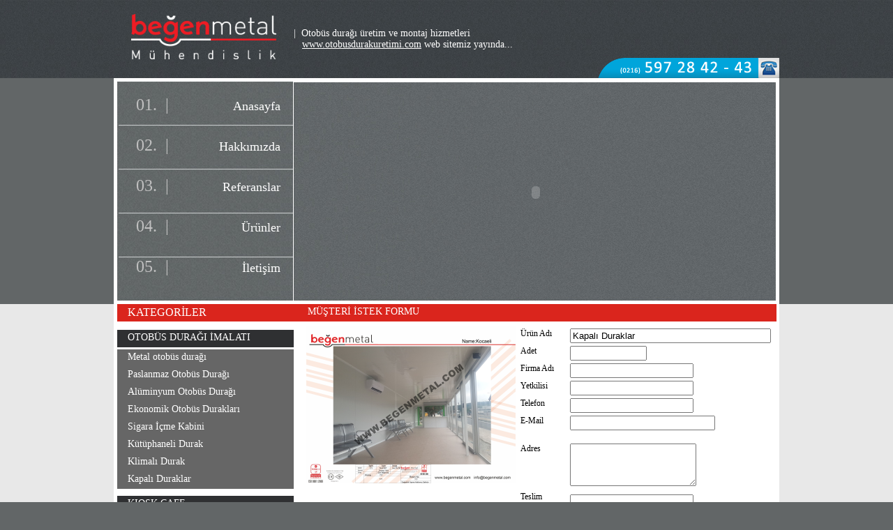

--- FILE ---
content_type: text/html; charset=utf-8
request_url: http://begenmetal.com/Kapali-Duraklar-SP-188.html
body_size: 29519
content:


<!DOCTYPE html PUBLIC "-//W3C//DTD XHTML 1.0 Transitional//EN" "http://www.w3.org/TR/xhtml1/DTD/xhtml1-transitional.dtd">

<html xmlns="http://www.w3.org/1999/xhtml">
<head><link href="Style.css" rel="stylesheet" type="text/css" /><title>
	Beğen Metal - Otobus durak imalatı ve tabela reklam hizmetleri
</title>

    <style type="text/css">
        .style1
        {
            width: 208px;
            height: 65px;
        }
        </style>
<link href="/WebResource.axd?d=8QuXemKwLO1seNPQ2H4Amcglaken5p7aSY8KF9ZAyf_Re0aBFe0cgeD8vwVALwFuMWpYBjC6ydP4-XOU9r2djH2LaXu7_yyZ-ZwwipN78jlyBMck-9An4MtkfqBnbQmayXyLqgi_TKVClG_XGIpzTA2&amp;t=634974886380000000" type="text/css" rel="stylesheet" /></head>
<body>
    <form name="aspnetForm" method="post" action="./Kapali-Duraklar-SP-188.html" onsubmit="javascript:return WebForm_OnSubmit();" id="aspnetForm">
<div>
<input type="hidden" name="__EVENTTARGET" id="__EVENTTARGET" value="" />
<input type="hidden" name="__EVENTARGUMENT" id="__EVENTARGUMENT" value="" />
<input type="hidden" name="__VIEWSTATE" id="__VIEWSTATE" value="/[base64]/6DvRZN3FsXfeuVsvr66WyccWw==" />
</div>

<script type="text/javascript">
//<![CDATA[
var theForm = document.forms['aspnetForm'];
if (!theForm) {
    theForm = document.aspnetForm;
}
function __doPostBack(eventTarget, eventArgument) {
    if (!theForm.onsubmit || (theForm.onsubmit() != false)) {
        theForm.__EVENTTARGET.value = eventTarget;
        theForm.__EVENTARGUMENT.value = eventArgument;
        theForm.submit();
    }
}
//]]>
</script>


<script src="/WebResource.axd?d=ETr_ywuk32oN5hAD6r9Zxp75xkJYHqAbuCKeOwRXtwRzjLdBP9KyEPsjivb_Dbh_qsdtZN1pPAEqpWJv7vrcf4Lms2tjeEcLNkTmIOTncUA1&amp;t=638901649900000000" type="text/javascript"></script>


<script src="/ScriptResource.axd?d=tMK20KYAlF8ztkcF7dzscAb7UPLC6xzZ8YDo0SJgU14-57nIvZ7sVumdaeFI0XFZUFOZHxJP2aQ0NrK5c0lgBaO2fKmDWmB5iHSXhjNtQdZldzWNYqNiJOJqWWkFYZNCYLnTTn-Z_fjA0B02uJoD3W26mPou65kGPP_LZIR1Xkc1&amp;t=7f7f23e2" type="text/javascript"></script>
<script src="/ScriptResource.axd?d=2YxfX7W0URVb_sAKMu8a7VgSE1j9_sZyjiU_RPPWZV6RpQPRcHrgurrngJX62PwBthKaHN4SQ4UcyTWH61nnAQ1UxAyY7AF8bh7JRGnrzNbgeWwfHJueI5aX5WQJPZONucufVqUZt-pir2MAlIqOIw2&amp;t=ffffffffe4ec58b9" type="text/javascript"></script>
<script type="text/javascript">
//<![CDATA[
if (typeof(Sys) === 'undefined') throw new Error('ASP.NET Ajax client-side framework failed to load.');
//]]>
</script>

<script src="/ScriptResource.axd?d=DV_qkkZFexVj4zL9_wt5eHoSqD98tEZHyhwGX2XmWQX33ngkt8dr4ztrKVj-_ppMkWB8nO4MI8WtmrseAqFXQs-ggR06ewUpogQaAjM84138BW7vnwBXSQEODbH8MMDFAWwWkNQaYQKiXjUi1DauZw2&amp;t=ffffffffe4ec58b9" type="text/javascript"></script>
<script src="/ScriptResource.axd?d=68yjfoFKGfmbnQfm8OpQ9_TX3tFfbtrMDL1pGeyelChWvj4Ijq2X5y-HGJDmMa9EBRThmPbePahuiMGuZDbRgLFhDFub4vtmiA3L7NxxjFWm68cfIaaWDFQMOeWByC6Q50or-WzFpSsFJaHkjZWWHQ2&amp;t=ffffffffe4ec58b9" type="text/javascript"></script>
<script src="/ScriptResource.axd?d=xMz61YFdT1ICGlRFlmy1fOg5iA5T9LgNjmI_C8TUMZUTbGH7KyhgCVKwuFc92llfECGu_rDNVsnL7Uaai4IXbf-bvJsLNXBywQp5btDHBRHZGjH7INgFKuTujLbnEH6JqeOVnschwCtZ294vDw0Kiw2&amp;t=ffffffffe4ec58b9" type="text/javascript"></script>
<script src="/ScriptResource.axd?d=-pkgh9bPrGBe3H9sw-7sMqIxn0cgWP8jhr6VhhVs6kPsAuiO8nEIw5ZHiRlerVYEDfvuNwNyfvpLlxM2EdDtKomyETN0vKHCRwOEr6zeJB9Sid39Jj7VJlTvpzWndAahgUvCOFTmIXP_CiO8qhWpbw2&amp;t=ffffffffe4ec58b9" type="text/javascript"></script>
<script src="/ScriptResource.axd?d=D_Qdc6F0tKZDoBfrMtqIf2oHVGat9eyg4xLAfSHVoegEN-ARXzJonLOZpU2FELEC7KsFZTKf7x275pIQLdbOlH2vR2Ux5V7q-cXP9n0mOBRNv1AkW67pCUjCKlnPTfqhcQS8dHH3gzauOu_gseANeg2&amp;t=ffffffffe4ec58b9" type="text/javascript"></script>
<script src="/ScriptResource.axd?d=hsmn88DYuh3VaccHMxht90MMO46uL4zasVly7HatBYT5tqBvRraGDUmhaYWbumhWJZYsTdkjcEbHZ5qdXQkrnlh471jmU136siIFRhAWDE6XE2EEboUYjrfVI8xbS8r1kUD_9ayFAt2kPJjl5QHDcw2&amp;t=ffffffffe4ec58b9" type="text/javascript"></script>
<script src="/ScriptResource.axd?d=0T0ZIAmnEW4H1jKQIZIYYlo1lIrvO-6sl7A-Fu2HvhqKkRh-6zTVOwkLqB74abTLEbWMlP1xoCDCei0zIotIPrxBStqpzUVPAfwLuqIf2AuTHvohwd4I8hSv6QNfhzOi-LACFif-JSjbzFF9SefH0bLUOZMA7wnJlTKIv2ZAX341&amp;t=ffffffffe4ec58b9" type="text/javascript"></script>
<script src="/ScriptResource.axd?d=VWmJDz5Hi6YGHmxV3u5On4UUMPlYwEMjKdZUumYI3fDFg_hrDnjgUVMV80He0rsC2mkns0LPmf_opIb_X-8TyjQ3Wdcua-oyw7WwQgewuzqpKVjF5uy1Tzm5qNEucIAKHNEhRupuwwKPZwDk9u8bnk0iY14pf9p34fmUSjf7J-41&amp;t=ffffffffe4ec58b9" type="text/javascript"></script>
<script src="/ScriptResource.axd?d=g9BtrO0O75rbinfxgw3Om7EBnKoZpp2kBMnLaEBlGuq1STXHrOAGxPCxIGfEUhrWbgf5IViYWs3QgMTMotVjvG2XUyRexrt97UjpP6Io97YcnWOmeBb21ryo1w3NKxpmsL3zMKPvZGvztZVrpwYdWg2&amp;t=ffffffffe4ec58b9" type="text/javascript"></script>
<script src="/ScriptResource.axd?d=u1om4qIS1RdtBMSi3LSvKFRLhQYrBDgwH_yOFF_d42r5v_rVokQL2sAqaYktg-PcuLzNN_8UEqA_5E9oc0n-M8WuufROMHThCl3fu94xKttR0SjibqGHOvqVHMvXOaitI-zQPD_h3QE8g26_cgnpsw2&amp;t=ffffffffe4ec58b9" type="text/javascript"></script>
<script type="text/javascript">
//<![CDATA[
function WebForm_OnSubmit() {
if (typeof(ValidatorOnSubmit) == "function" && ValidatorOnSubmit() == false) return false;
return true;
}
//]]>
</script>

<div>

	<input type="hidden" name="__VIEWSTATEGENERATOR" id="__VIEWSTATEGENERATOR" value="030560AA" />
	<input type="hidden" name="__EVENTVALIDATION" id="__EVENTVALIDATION" value="/wEdAAtAfH1c2bzIZr1nObhx0wxeZY0ynUDy4D7ZkdN4uHCn0Cyrp5J+kVUQtnJ33bYoZcOYOGBikly8hJUmeEmo2A5BbQYS/MWPk9E5VwB6YaTRy/3Ym1DiOezQbAf1VTWecX9X9bSAMA6QP6d4kABNLHQ7cvFWyzNsOKBb2tYQjfkytJcAHkFmHyEH/bWUxGuhJM7xjhWlbY0PJJKJLzJ8mhHdjDu35o5CUn6umW4JNpE1p0w9phZFRbRc3b8BVUdTuv88jh+Y6fa46v4zOoh87mEH" />
</div>
    <div class="HeaderAlan">
    <div class="Header">
    <div class="Logo">
        <a href="/"><img class="style1" src="images2/logo.png" border="0" /></a></div>
    <div class="Slogan" style="font-size: 14px; color: #FFFFFF;">|&nbsp; Otobüs durağı üretim ve montaj hizmetleri<br />
        &nbsp;&nbsp;
        <a href="http://www.otobusdurakuretimi.com" style=" color:White">www.otobusdurakuretimi.com</a> web 
        sitemiz yayında...</div>
    <div class="Telefon">
    <div class="Sosyal">
        &nbsp;&nbsp;
        &nbsp;
        </div>
        <div class="Telefon2"></div>
    </div>
    </div>
    </div>
    <div class="BannerAlan">
    <div class="Banner">
    <div class="MenuAlan">
    <div class="Menu2"><div class="MenuSayi" style="left: 0px; top: 0px">01.&nbsp; |</div>
    <div class="Menu"><a href="/">Anasayfa</a></div></div>
    <div class="Menu2"><div class="MenuSayi">02.&nbsp; |</div>
    <div class="Menu"><a href="Hakkimizda.html">Hakkımızda</a></div></div>
    <div class="Menu2">
    <div class="MenuSayi">03.&nbsp; |</div>
    <div class="Menu"><a href="Referanslar.html">Referanslar</a></div></div>
     <div class="Menu2">
    <div class="MenuSayi">04.&nbsp; |</div>
   <div class="Menu"><a href="Urunler.html">Ürünler</a></div></div>
     <div class="Menu2">
    <div class="MenuSayi">05.&nbsp; |</div>
    <div class="Menu"><a href="Iletisim.html">İletişim</a></div>
    </div>
    </div>
    <div class="Bannerswf">
    <object type="application/x-shockwave-flash" 
            style="border: thin solid #FFFFFF; width:694px; height:315px;" 
            data="banner.swf"><param name="movie" value="banner.swf" /></object>
    </div>
    </div>
    </div>
    <div class="MainAlan">
    <div class="MainAna">
    <div class="SolKategoriler">
    <div class="AnaKategori" 
            style=" font-size:16px; background-color:#da251d; color:White; margin-bottom: 12px;">KATEGORİLER</div>
                            
        <div class="AnaKategori">
            <a id="ctl00_rpAnaKategori_ctl00_hypAnaKategori" href="OTOBuS-DURAgI-iMALATI--10.html" style="font-size:14px;">OTOBÜS DURAĞI İMALATI </a>
            </div>
            
            <div class="AltKategori">
                <a id="ctl00_rpAnaKategori_ctl00_rpAltKategori_ctl00_hypAltKategori" href="Metal-otobus-duragi-ref-11.html" style="font-size:14px;">Metal otobüs durağı</a>
        </div>
            
            <div class="AltKategori">
                <a id="ctl00_rpAnaKategori_ctl00_rpAltKategori_ctl01_hypAltKategori" href="Paslanmaz-Otobus-Duragi-ref-12.html" style="font-size:14px;">Paslanmaz Otobüs Durağı</a>
        </div>
            
            <div class="AltKategori">
                <a id="ctl00_rpAnaKategori_ctl00_rpAltKategori_ctl02_hypAltKategori" href="Aluminyum-Otobus-Duragi--ref-13.html" style="font-size:14px;">Alüminyum Otobüs Durağı </a>
        </div>
            
            <div class="AltKategori">
                <a id="ctl00_rpAnaKategori_ctl00_rpAltKategori_ctl03_hypAltKategori" href="Ekonomik-Otobus-Duraklari-ref-49.html" style="font-size:14px;">Ekonomik Otobüs Durakları</a>
        </div>
            
            <div class="AltKategori">
                <a id="ctl00_rpAnaKategori_ctl00_rpAltKategori_ctl04_hypAltKategori" href="Sigara-icme-Kabini-ref-53.html" style="font-size:14px;">Sigara İçme Kabini</a>
        </div>
            
            <div class="AltKategori">
                <a id="ctl00_rpAnaKategori_ctl00_rpAltKategori_ctl05_hypAltKategori" href="Kutuphaneli-Durak--ref-55.html" style="font-size:14px;">Kütüphaneli Durak </a>
        </div>
            
            <div class="AltKategori">
                <a id="ctl00_rpAnaKategori_ctl00_rpAltKategori_ctl06_hypAltKategori" href="Klimali-Durak-ref-57.html" style="font-size:14px;">Klimalı Durak</a>
        </div>
            
            <div class="AltKategori">
                <a id="ctl00_rpAnaKategori_ctl00_rpAltKategori_ctl07_hypAltKategori" href="Kapali-Duraklar-ref-62.html" style="font-size:14px;">Kapalı Duraklar</a>
        </div>
            
 <div class="AnaKategori2"></div>
        
        <div class="AnaKategori">
            <a id="ctl00_rpAnaKategori_ctl01_hypAnaKategori" href="KIOSK-CAFE-14.html" style="font-size:14px;">KIOSK CAFE</a>
            </div>
            
            <div class="AltKategori">
                <a id="ctl00_rpAnaKategori_ctl01_rpAltKategori_ctl00_hypAltKategori" href="Gazete-Dergi-Kitap-Kiosk-ref-45.html" style="font-size:14px;">Gazete-Dergi-Kitap Kiosk</a>
        </div>
            
            <div class="AltKategori">
                <a id="ctl00_rpAnaKategori_ctl01_rpAltKategori_ctl01_hypAltKategori" href="cicek-Kiosk-ref-46.html" style="font-size:14px;">Çiçek Kiosk</a>
        </div>
            
            <div class="AltKategori">
                <a id="ctl00_rpAnaKategori_ctl01_rpAltKategori_ctl02_hypAltKategori" href="Sundurma-ref-47.html" style="font-size:14px;">Sundurma</a>
        </div>
            
            <div class="AltKategori">
                <a id="ctl00_rpAnaKategori_ctl01_rpAltKategori_ctl03_hypAltKategori" href="Bufe-Cafe-Konteyner-ref-58.html" style="font-size:14px;">Büfe-Cafe-Konteyner</a>
        </div>
            
            <div class="AltKategori">
                <a id="ctl00_rpAnaKategori_ctl01_rpAltKategori_ctl04_hypAltKategori" href="Taksi-Duragi-ref-59.html" style="font-size:14px;">Taksi Durağı</a>
        </div>
            
            <div class="AltKategori">
                <a id="ctl00_rpAnaKategori_ctl01_rpAltKategori_ctl05_hypAltKategori" href="Bay-Bayan-WC-ref-60.html" style="font-size:14px;">Bay-Bayan WC</a>
        </div>
            
 <div class="AnaKategori2"></div>
        
        <div class="AnaKategori">
            <a id="ctl00_rpAnaKategori_ctl02_hypAnaKategori" href="RAKET-PANO--BILBOARD---MEGALIGHT-29.html" style="font-size:14px;">RAKET PANO -BILBOARD - MEGALIGHT</a>
            </div>
            
            <div class="AltKategori">
                <a id="ctl00_rpAnaKategori_ctl02_rpAltKategori_ctl00_hypAltKategori" href="Billboard-ref-38.html" style="font-size:14px;">Billboard</a>
        </div>
            
            <div class="AltKategori">
                <a id="ctl00_rpAnaKategori_ctl02_rpAltKategori_ctl01_hypAltKategori" href="Raket-Pano-ref-39.html" style="font-size:14px;">Raket Pano</a>
        </div>
            
            <div class="AltKategori">
                <a id="ctl00_rpAnaKategori_ctl02_rpAltKategori_ctl02_hypAltKategori" href="MegaLight-ref-40.html" style="font-size:14px;">MegaLight</a>
        </div>
            
 <div class="AnaKategori2"></div>
        
        <div class="AnaKategori">
            <a id="ctl00_rpAnaKategori_ctl03_hypAnaKategori" href="REKLAM-VE-TABELA-uRuNLERi-31.html" style="font-size:14px;">REKLAM VE TABELA ÜRÜNLERİ</a>
            </div>
            
            <div class="AltKategori">
                <a id="ctl00_rpAnaKategori_ctl03_rpAltKategori_ctl00_hypAltKategori" href="Totem---Ayakli-Tabela-ref-41.html" style="font-size:14px;">Totem - Ayaklı Tabela</a>
        </div>
            
            <div class="AltKategori">
                <a id="ctl00_rpAnaKategori_ctl03_rpAltKategori_ctl01_hypAltKategori" href="Kutu-Harf-Tabela-ref-42.html" style="font-size:14px;">Kutu Harf Tabela</a>
        </div>
            
            <div class="AltKategori">
                <a id="ctl00_rpAnaKategori_ctl03_rpAltKategori_ctl02_hypAltKategori" href="Led-Tabelalar---Dijital-Led-Tabela-ref-43.html" style="font-size:14px;">Led Tabelalar - Dijital Led Tabela</a>
        </div>
            
            <div class="AltKategori">
                <a id="ctl00_rpAnaKategori_ctl03_rpAltKategori_ctl03_hypAltKategori" href="Isikli-Cephe-Tabelalari-ref-44.html" style="font-size:14px;">Işıklı Cephe Tabelaları</a>
        </div>
            
            <div class="AltKategori">
                <a id="ctl00_rpAnaKategori_ctl03_rpAltKategori_ctl04_hypAltKategori" href="Paslanmaz-imalati-ref-52.html" style="font-size:14px;">Paslanmaz İmalatı</a>
        </div>
            
 <div class="AnaKategori2"></div>
        
        <div class="AnaKategori">
            <a id="ctl00_rpAnaKategori_ctl04_hypAnaKategori" href="-61.html" style="font-size:14px;"></a>
            </div>
            
 <div class="AnaKategori2"></div>
        
        <div class="AnaKategori">
            <a id="ctl00_rpAnaKategori_ctl05_hypAnaKategori" href="imalattan-goruntuler-64.html" style="font-size:14px;">imalattan görüntüler</a>
            </div>
            
 <div class="AnaKategori2"></div>
        
    </div>
    <div class="MAinBaslik">
        
        MÜŞTERİ İSTEK FORMU

        </div>
    <div class="Main">
        
<table style="color: #FFFFFF; text-align: left">
        <tr>
            <td class="style2">

            </td>
            <td>
    
            </td>
        </tr>
        <tr>
            <td class="style2" valign="top">
                <img id="ctl00_ContentPlaceHolder1_imgUrun" src="Resimler/Buyuk/Kapali-Duraklar-159.jpg" style="border-width:0px;" />
            </td>
            <td>
        <table class="style7">
            <tr>
                <td class="style8" valign="top" style="color: #000000">
                    Ürün Adı</td>
                <td>
                    <input name="ctl00$ContentPlaceHolder1$txtUrunAdi" type="text" value="Kapalı Duraklar" readonly="readonly" id="ctl00_ContentPlaceHolder1_txtUrunAdi" style="width:280px;" />
                    
                </td>
            </tr>
            <tr>
                <td class="style8" valign="top" style="color: #000000">
                    Adet</td>
                <td>
                    <input name="ctl00$ContentPlaceHolder1$txtUrunAdet" type="text" id="ctl00_ContentPlaceHolder1_txtUrunAdet" style="width:102px;" />
                </td>
            </tr>
            <tr>
                <td class="style8" valign="top" style="color: #000000">
                    Firma Adı</td>
                <td>
                    <input name="ctl00$ContentPlaceHolder1$txtFirmaAdi" type="text" id="ctl00_ContentPlaceHolder1_txtFirmaAdi" />
&nbsp;*&nbsp;
                    <span id="ctl00_ContentPlaceHolder1_RequiredFieldValidator1" style="color:#FF3300;visibility:hidden;">Boş geçilemez</span>
                </td>
            </tr>
            <tr>
                <td class="style8" valign="top" style="color: #000000">
                    Yetkilisi</td>
                <td>
                    <input name="ctl00$ContentPlaceHolder1$txtYetkilisi" type="text" id="ctl00_ContentPlaceHolder1_txtYetkilisi" />
&nbsp;*&nbsp;
                    <span id="ctl00_ContentPlaceHolder1_RequiredFieldValidator2" style="color:#FF3300;visibility:hidden;">Boş geçilemez</span>
                </td>
            </tr>
            <tr>
                <td class="style8" valign="top" style="color: #000000">
                    Telefon</td>
                <td>
                    <input name="ctl00$ContentPlaceHolder1$txtTelefon" type="text" id="ctl00_ContentPlaceHolder1_txtTelefon" />
&nbsp;*&nbsp;
                    &nbsp;
                    <span id="ctl00_ContentPlaceHolder1_RequiredFieldValidator4" style="color:#FF3300;visibility:hidden;">Boş geçilemez</span>
                </td>
            </tr>
            <tr>
                <td class="style8" valign="top" style="color: #000000">
                    E-Mail</td>
                <td>
                    <input name="ctl00$ContentPlaceHolder1$txtEmail" type="text" id="ctl00_ContentPlaceHolder1_txtEmail" style="width:200px;" />
&nbsp;*&nbsp;
                    <span id="ctl00_ContentPlaceHolder1_RequiredFieldValidator3" style="color:#FF3300;visibility:hidden;">Boş geçilemez</span>
&nbsp; <span id="ctl00_ContentPlaceHolder1_RegularExpressionValidator1" style="color:Red;visibility:hidden;">Mail adresi geçersiz</span>
                &nbsp;
                </td>
            </tr>
            <tr>
                <td class="style8" valign="top" style="color: #000000">
                    Adres</td>
                <td>
                    <textarea name="ctl00$ContentPlaceHolder1$txtAdres" rows="2" cols="20" id="ctl00_ContentPlaceHolder1_txtAdres" style="height:55px;">
</textarea>
                    &nbsp;</td>
            </tr>
            <tr>
                <td class="style8" valign="top" style="color: #000000">
                    Teslim İstenen Tarih</td>
                <td>
                    <input name="ctl00$ContentPlaceHolder1$txtTeslimatTarihi" type="text" id="ctl00_ContentPlaceHolder1_txtTeslimatTarihi" />
                    
                    &nbsp;
                    <br />
                    <script type="text/javascript">
//<![CDATA[
Sys.WebForms.PageRequestManager._initialize('ctl00$ContentPlaceHolder1$ScriptManager1', 'aspnetForm', [], [], [], 90, 'ctl00');
//]]>
</script>

                </td>
            </tr>
            <tr>
                <td class="style8" valign="top" style="color: #000000">
                    Sipariş Notları</td>
                <td>
                    <textarea name="ctl00$ContentPlaceHolder1$txtSiparisNotlari" rows="2" cols="20" id="ctl00_ContentPlaceHolder1_txtSiparisNotlari" style="height:86px;">
</textarea>
                </td>
            </tr>
            <tr>
                <td class="style8">
                    &nbsp;</td>
                <td>
                    <input type="submit" name="ctl00$ContentPlaceHolder1$Button1" value="Gönder" onclick="javascript:WebForm_DoPostBackWithOptions(new WebForm_PostBackOptions(&quot;ctl00$ContentPlaceHolder1$Button1&quot;, &quot;&quot;, true, &quot;&quot;, &quot;&quot;, false, false))" id="ctl00_ContentPlaceHolder1_Button1" />
                </td>
            </tr>
            </table>
            </td>
        </tr>
    </table>

        </div>
    </div>
    </div>
    <div class="FooterAlan">
   <div class="Footer">
    <div class="Copyright">
                            <span id="ctl00_lblCopyright" style="color:White;">Copyright 2012 Beğen Metal</span>
                        <br />
        </div>
        <div class="WebMAster" style="color: #FFFFFF">
                            Tel: (0216) 597 28 42 - 43 Fax :(0216) 597 28 4&nbsp;&nbsp;&nbsp;
                            <a href="mailto:info@begenmetal.com" style="color: #FFFFFF">info@begenmetal.com</a>
        </div>
    </div>
   </div>
    
<script type="text/javascript">
//<![CDATA[
var Page_Validators =  new Array(document.getElementById("ctl00_ContentPlaceHolder1_RequiredFieldValidator1"), document.getElementById("ctl00_ContentPlaceHolder1_RequiredFieldValidator2"), document.getElementById("ctl00_ContentPlaceHolder1_RequiredFieldValidator4"), document.getElementById("ctl00_ContentPlaceHolder1_RequiredFieldValidator3"), document.getElementById("ctl00_ContentPlaceHolder1_RegularExpressionValidator1"));
//]]>
</script>

<script type="text/javascript">
//<![CDATA[
var ctl00_ContentPlaceHolder1_RequiredFieldValidator1 = document.all ? document.all["ctl00_ContentPlaceHolder1_RequiredFieldValidator1"] : document.getElementById("ctl00_ContentPlaceHolder1_RequiredFieldValidator1");
ctl00_ContentPlaceHolder1_RequiredFieldValidator1.controltovalidate = "ctl00_ContentPlaceHolder1_txtFirmaAdi";
ctl00_ContentPlaceHolder1_RequiredFieldValidator1.errormessage = "Boş geçilemez";
ctl00_ContentPlaceHolder1_RequiredFieldValidator1.evaluationfunction = "RequiredFieldValidatorEvaluateIsValid";
ctl00_ContentPlaceHolder1_RequiredFieldValidator1.initialvalue = "";
var ctl00_ContentPlaceHolder1_RequiredFieldValidator2 = document.all ? document.all["ctl00_ContentPlaceHolder1_RequiredFieldValidator2"] : document.getElementById("ctl00_ContentPlaceHolder1_RequiredFieldValidator2");
ctl00_ContentPlaceHolder1_RequiredFieldValidator2.controltovalidate = "ctl00_ContentPlaceHolder1_txtYetkilisi";
ctl00_ContentPlaceHolder1_RequiredFieldValidator2.errormessage = "Boş geçilemez";
ctl00_ContentPlaceHolder1_RequiredFieldValidator2.evaluationfunction = "RequiredFieldValidatorEvaluateIsValid";
ctl00_ContentPlaceHolder1_RequiredFieldValidator2.initialvalue = "";
var ctl00_ContentPlaceHolder1_RequiredFieldValidator4 = document.all ? document.all["ctl00_ContentPlaceHolder1_RequiredFieldValidator4"] : document.getElementById("ctl00_ContentPlaceHolder1_RequiredFieldValidator4");
ctl00_ContentPlaceHolder1_RequiredFieldValidator4.controltovalidate = "ctl00_ContentPlaceHolder1_txtTelefon";
ctl00_ContentPlaceHolder1_RequiredFieldValidator4.errormessage = "Boş geçilemez";
ctl00_ContentPlaceHolder1_RequiredFieldValidator4.evaluationfunction = "RequiredFieldValidatorEvaluateIsValid";
ctl00_ContentPlaceHolder1_RequiredFieldValidator4.initialvalue = "";
var ctl00_ContentPlaceHolder1_RequiredFieldValidator3 = document.all ? document.all["ctl00_ContentPlaceHolder1_RequiredFieldValidator3"] : document.getElementById("ctl00_ContentPlaceHolder1_RequiredFieldValidator3");
ctl00_ContentPlaceHolder1_RequiredFieldValidator3.controltovalidate = "ctl00_ContentPlaceHolder1_txtEmail";
ctl00_ContentPlaceHolder1_RequiredFieldValidator3.errormessage = "Boş geçilemez";
ctl00_ContentPlaceHolder1_RequiredFieldValidator3.evaluationfunction = "RequiredFieldValidatorEvaluateIsValid";
ctl00_ContentPlaceHolder1_RequiredFieldValidator3.initialvalue = "";
var ctl00_ContentPlaceHolder1_RegularExpressionValidator1 = document.all ? document.all["ctl00_ContentPlaceHolder1_RegularExpressionValidator1"] : document.getElementById("ctl00_ContentPlaceHolder1_RegularExpressionValidator1");
ctl00_ContentPlaceHolder1_RegularExpressionValidator1.controltovalidate = "ctl00_ContentPlaceHolder1_txtEmail";
ctl00_ContentPlaceHolder1_RegularExpressionValidator1.errormessage = "Mail adresi geçersiz";
ctl00_ContentPlaceHolder1_RegularExpressionValidator1.evaluationfunction = "RegularExpressionValidatorEvaluateIsValid";
ctl00_ContentPlaceHolder1_RegularExpressionValidator1.validationexpression = "\\w+@\\w+\\.\\w+";
//]]>
</script>


<script type="text/javascript">
//<![CDATA[

var Page_ValidationActive = false;
if (typeof(ValidatorOnLoad) == "function") {
    ValidatorOnLoad();
}

function ValidatorOnSubmit() {
    if (Page_ValidationActive) {
        return ValidatorCommonOnSubmit();
    }
    else {
        return true;
    }
}
        
document.getElementById('ctl00_ContentPlaceHolder1_RequiredFieldValidator1').dispose = function() {
    Array.remove(Page_Validators, document.getElementById('ctl00_ContentPlaceHolder1_RequiredFieldValidator1'));
}

document.getElementById('ctl00_ContentPlaceHolder1_RequiredFieldValidator2').dispose = function() {
    Array.remove(Page_Validators, document.getElementById('ctl00_ContentPlaceHolder1_RequiredFieldValidator2'));
}

document.getElementById('ctl00_ContentPlaceHolder1_RequiredFieldValidator4').dispose = function() {
    Array.remove(Page_Validators, document.getElementById('ctl00_ContentPlaceHolder1_RequiredFieldValidator4'));
}

document.getElementById('ctl00_ContentPlaceHolder1_RequiredFieldValidator3').dispose = function() {
    Array.remove(Page_Validators, document.getElementById('ctl00_ContentPlaceHolder1_RequiredFieldValidator3'));
}

document.getElementById('ctl00_ContentPlaceHolder1_RegularExpressionValidator1').dispose = function() {
    Array.remove(Page_Validators, document.getElementById('ctl00_ContentPlaceHolder1_RegularExpressionValidator1'));
}
Sys.Application.add_init(function() {
    $create(Sys.Extended.UI.CalendarBehavior, {"id":"ctl00_ContentPlaceHolder1_CalendarExtender1"}, null, null, $get("ctl00_ContentPlaceHolder1_txtTeslimatTarihi"));
});
//]]>
</script>
</form>
</body>
</html>


--- FILE ---
content_type: text/css
request_url: http://begenmetal.com/Style.css
body_size: 4881
content:
body { font-family:Myriad Pro; font-size:12px; background-color:#626667; margin:0px;
}
Div.Genel
{
	width:954px;
	height:auto;
	margin-left:auto;
	margin-right:auto;
}
Div.HeaderAlan
{
	width:100%;
	height:112px;
	background-image:url("images2/header-bg.jpg");
	background-repeat:repeat-x;
	color:Gray;
	text-align:center;
	
}
Div.Header
{
	width:954px;
	height:112px;
	margin-left:auto;
	margin-right:auto;

}
Div.Logo
{
	width:258px;
	height:92px;
	float:left;
	position:relative;
	padding-top:20px;
}
Div.Slogan
{
	width:436px;
	height:72px;
	float:left;
	position:relative;
	padding-top:40px;
	text-align:left;
}
Div.Telefon
{
	width:260px;
	height:112px;
	float:left;
	position:relative;
}
Div.Sosyal
 {
 	width:260px;
 	height:73px;
 	float:left;
 	position:relative;
 	padding-top:10px;
 }
 Div.Telefon2
 {
 	width:260px;
 	height:24px;
 	float:left;
 	position:relative;
 	background-image:url("images2/telefonsag.png");
 	padding-top:5px;
 	color:White;
 	font-size:16px;
 }
Div.BannerAlan
{
	width:100%;
	height:324px;
	background-image:url("images2/banner-bg.jpg");
	background-repeat:repeat-x;
	text-align:center;
	
}
Div.Banner
{
	width:947px;
	height:324px;
    margin-left:auto;
	margin-right:auto;
	background-image:url("images2/banner-zemin.jpg");
	padding-left:7px;
}
Div.MenuAlan
{
	width:250px;
	height:305px;
	float:left;
	position:relative;
	padding-top:5px;
	background-image:url("images2/menu-bg.jpg");
	margin-top:5px;
}
Div.MenuAlan a
{
	color:White;
	text-decoration:none;
}
Div.Menu2
{
	width:252px;
	height:58px;
	float:left;
	position:relative;
}
Div.Menu2 a:hover
{
    color:Red;
}
Div.MenuSayi
{
	width:97px;
	height:43px;
	float:left;
	position:relative;
	color:Silver;
	padding-top:15px;
	font-size:24px;
	font-family:Calibri;
}
Div.Menu
{
	width:135px;
	height:43px;
	float:left;
	color:Gray;
	padding-top:20px;
	color:White;
	font-size:18px;
	font-family:Calibri;
	padding-right:10px;
	text-align:right;
}
Div.Bannerswf
{
	width:691px;
	height:319px;
	float:left;
	position:relative;
	padding-top:5px;
	padding-right:3px;
}
Div.MainAlan
{
	width:100%;
	height:560px;
	background-image:url("images2/main-bg.jpg");
	background-repeat:repeat-x;
	text-align:center;
}
Div.MainAna
{
    width:954px;
    height:500px;
    margin-right:auto;
	margin-left:auto;
	background-color:White;
}
Div.Main
{
	width:675px;
	float:left;
	position:relative;
	background-color:White;
	padding-left:15px;
}
Div.MAinBaslik
{
    width:672px;
    height:22px;
    position:relative;
    float:left;
    padding-top:3px;
    background-color:#da251d;
    text-align:left;
    padding-left:20px;
    color:White;
    font-size:14px;
}
Div.Main a
{
	color:black;
	text-decoration:none;
}
Div.SolKategoriler
{
	width:258px;
	height:auto;
	float:left;
	position:relative;
	color:White;
	font-family:Trebuchet MS;
}
Div.SolKategoriler a
{
	color:White;
	text-decoration:none;
}

Div.AnaKategori
{
    width:238px;
    height:22px;
    float:left;
    position:relative;
    background-color:#2f3032;
    color:White;
    text-align:left;
     padding-left:15px;
       padding-top:3px;
       margin-left:5px;
       margin-bottom:3px;
}
Div.AnaKategori2
{
	 width:238px;
    height:10px;
    float:left;
    position:relative;
}

Div.AltKategori
{
    width:238px;
    height:22px;
     float:left;
    position:relative;
    background-color:#666666;
    color:White;
    text-align:left;
    padding-left:15px;
    padding-top:3px;
    margin-left:5px;
}
Div.FooterAlan
{
	width:100%;
	height:76px;
	background-image:url("images2/footer-bg.jpg");
	background-repeat:repeat-x;
	padding-left:0px;
}
Div.Footer
{
	width:944px;
	height:91px;
	margin-right:auto;
	margin-left:auto;
}
Div.Copyright
{
	width:252px;
	height:50px;
	   float:left;
	   position:relative;
	   padding-top:20px;

}
Div.WebMAster
{
   width:675px;
    float:left;
 position:relative;
 text-align:right;
 padding-right:15px;
 padding-top:20px;
}

Div.Urun
{
	width:170px;
	height:auto;
	float:left;
	position:relative;
	border:1px solid #333333;
	margin-left:5px;
	text-align:center;
	margin-top:5px;
}

Div.UrunBaslik
{
   width:162px;
   height:20px;
   float:left;
   position:relative;
   margin-top:5px;
   margin-left:8px;
}
Div.UrunBaslik a
{
	color:Black;
	text-decoration:none;
}

Div.UrunResim
{
	width:152px;
	height:100px;
	float:left;
	position:relative;
	overflow:hidden;
	text-align:center;
	margin-bottom:5px;
	margin-left:8px;
}

Div.UrunButons
{
	width:160px;
	height:auto;
	float:left;
    position:relative;
    text-align:center;
}


--- FILE ---
content_type: text/javascript
request_url: http://begenmetal.com/ScriptResource.axd?d=u1om4qIS1RdtBMSi3LSvKFRLhQYrBDgwH_yOFF_d42r5v_rVokQL2sAqaYktg-PcuLzNN_8UEqA_5E9oc0n-M8WuufROMHThCl3fu94xKttR0SjibqGHOvqVHMvXOaitI-zQPD_h3QE8g26_cgnpsw2&t=ffffffffe4ec58b9
body_size: 8975
content:
// Name:        Calendar.CalendarBehavior.debug.js
// Assembly:    AjaxControlToolkit
// Version:     4.1.50508.0
// FileVersion: 4.1.50508
// (c) 2010 CodePlex Foundation



/// <reference name="MicrosoftAjax.debug.js" />
/// <reference name="MicrosoftAjaxTimer.debug.js" />
/// <reference name="MicrosoftAjaxWebForms.debug.js" />
/// <reference path="../ExtenderBase/BaseScripts.js" />
/// <reference path="../Common/Common.js" />
/// <reference path="../Common/DateTime.js" />
/// <reference path="../Common/Threading.js" />
/// <reference path="../Animation/Animations.js" />
/// <reference path="../Animation/AnimationBehavior.js" />
/// <reference path="../PopupExtender/PopupBehavior.js" />

(function() {
var scriptName = "ExtendedCalendar";

function execute() {

Type.registerNamespace("Sys.Extended.UI");

Sys.Extended.UI.CalendarBehavior = function(element) {
    /// <summary>
    /// A behavior that attaches a calendar date selector to a textbox
    /// </summmary>
    /// <param name="element" type="Sys.UI.DomElement">The element to attach to</param>

    Sys.Extended.UI.CalendarBehavior.initializeBase(this, [element]);

    this._textbox = Sys.Extended.UI.TextBoxWrapper.get_Wrapper(element);
    this._format = "d";
    this._todaysDateFormat = "MMMM d, yyyy";
    this._daysModeTitleFormat = "MMMM, yyyy";
    this._cssClass = "ajax__calendar";
    this._enabled = true;
    this._animated = true;
    this._buttonID = null;
    this._layoutRequested = 0;
    this._layoutSuspended = false;
    this._button = null;
    this._popupMouseDown = false;
    this._selectedDate = null;
    this._visibleDate = null;
    this._todaysDate = null;
    this._firstDayOfWeek = Sys.Extended.UI.FirstDayOfWeek.Default;
    this._firstPopUp = true;

    this._container = null;
    this._popupDiv = null;
    this._header = null;
    this._prevArrow = null;
    this._nextArrow = null;
    this._title = null;
    this._body = null;
    this._today = null;
    this._days = null;
    this._daysTable = null;
    this._daysTableHeader = null;
    this._daysTableHeaderRow = null;
    this._daysBody = null;
    this._months = null;
    this._monthsTable = null;
    this._monthsBody = null;
    this._years = null;
    this._yearsTable = null;
    this._yearsBody = null;
    this._popupPosition = Sys.Extended.UI.CalendarPosition.BottomLeft;
    this._defaultView = Sys.Extended.UI.CalendarDefaultView.Days;

    this._popupBehavior = null;
    this._modeChangeAnimation = null;
    this._modeChangeMoveTopOrLeftAnimation = null;
    this._modeChangeMoveBottomOrRightAnimation = null;
    this._mode = "days";
    this._selectedDateChanging = false;
    this._isOpen = false;
    this._isAnimating = false;
    this._clearTime = false;
    this._width = 170;
    this._height = 139;
    this._modes = { "days": null, "months": null, "years": null };
    this._modeOrder = { "days": 0, "months": 1, "years": 2 };
    this._hourOffsetForDst = 12;  // Hour value for calls to new Date(...) to avoid DST issues
    this._blur = new Sys.Extended.UI.DeferredOperation(1, this, this.blur);

    this._button$delegates = {
        click: Function.createDelegate(this, this._button_onclick),
        keypress: Function.createDelegate(this, this._button_onkeypress),
        blur: Function.createDelegate(this, this._button_onblur)
    }
    this._element$delegates = {
        change: Function.createDelegate(this, this._element_onchange),
        keypress: Function.createDelegate(this, this._element_onkeypress),
        click: Function.createDelegate(this, this._element_onclick),
        focus: Function.createDelegate(this, this._element_onfocus),
        blur: Function.createDelegate(this, this._element_onblur)
    }
    this._popup$delegates = {
        mousedown: Function.createDelegate(this, this._popup_onmousedown),
        mouseup: Function.createDelegate(this, this._popup_onmouseup),
        drag: Function.createDelegate(this, this._popup_onevent),
        dragstart: Function.createDelegate(this, this._popup_onevent)
    }
    this._cell$delegates = {
        mouseover: Function.createDelegate(this, this._cell_onmouseover),
        mouseout: Function.createDelegate(this, this._cell_onmouseout),
        click: Function.createDelegate(this, this._cell_onclick)
    }
}
Sys.Extended.UI.CalendarBehavior.prototype = {

    get_clearTime: function() {
        /// <summary>
        /// Whether time should be cleared in edited date/time
        /// </summary>
        /// <value type="Boolean" />

        return this._clearTime;
    },
    set_clearTime: function(value) {
        if (this._clearTime != value) {
            this._clearTime = value;
            this.raisePropertyChanged("_clearTime");
        }
    },

    get_animated: function() {
        /// <summary>
        /// Whether changing modes is animated
        /// </summary>
        /// <value type="Boolean" />

        return this._animated;
    },
    set_animated: function(value) {
        if (this._animated != value) {
            this._animated = value;
            this.raisePropertyChanged("animated");
        }
    },

    get_enabled: function() {
        /// <value type="Boolean">
        /// Whether this behavior is available for the current element
        /// </value>

        return this._enabled;
    },
    set_enabled: function(value) {
        if (this._enabled != value) {
            this._enabled = value;
            this.raisePropertyChanged("enabled");
        }
    },

    get_button: function() {
        /// <value type="Sys.UI.DomElement">
        /// The button to use to show the calendar (optional)
        /// </value>

        return this._button;
    },
    set_button: function(value) {
        if (this._button != value) {
            if (this._button && this.get_isInitialized()) {
                $common.removeHandlers(this._button, this._button$delegates);
            }
            this._button = value;
            if (this._button && this.get_isInitialized()) {
                $addHandlers(this._button, this._button$delegates);
            }
            this.raisePropertyChanged("button");
        }
    },

    get_popupPosition: function() {
        /// <value type="Sys.Extended.UI.CalendarPosition">
        /// Where the popup should be positioned relative to the target control.
        /// Can be BottomLeft (Default), BottomRight, TopLeft, TopRight.
        /// </value>

        return this._popupPosition;
    },
    set_popupPosition: function(value) {
        if (this._popupPosition != value) {
            this._popupPosition = value;
            this.raisePropertyChanged('popupPosition');
        }
    },

    get_format: function() {
        /// <value type="String">
        /// The format to use for the date value
        /// </value>

        return this._format;
    },
    set_format: function(value) {
        if (this._format != value) {
            this._format = value;
            this.raisePropertyChanged("format");
        }
    },
    
    get_todaysDateFormat: function() {
        /// <value type="String">
        /// The format to use for the todays date
        /// </value>

        return this._todaysDateFormat;
    },
    set_todaysDateFormat: function(value) {
        if (this._todaysDateFormat != value) {
            this._todaysDateFormat = value;
            this.raisePropertyChanged("todaysDateFormat");
        }
    },

    get_daysModeTitleFormat: function() {
        /// <value type="String">
        /// The format to use for the title when in days mode
        /// </value>

        return this._daysModeTitleFormat;
    },
    set_daysModeTitleFormat: function(value) {
        if (this._daysModeTitleFormat != value) {
            this._daysModeTitleFormat = value;
            this.raisePropertyChanged("daysModeTitleFormat");
        }
    },

    get_selectedDate: function() {
        /// <value type="Date">
        /// The date value represented by the text box
        /// </value>

        if (this._selectedDate == null) {
            var value = this._textbox.get_Value();
            if (value) {
                value = this._parseTextValue(value);
                if (value) {
                    this._selectedDate = value.getDateOnly();
                }
            }
        }
        return this._selectedDate;
    },
    set_selectedDate: function(value) {
        if (value && (String.isInstanceOfType(value)) && (value.length != 0)) {
            value = new Date(value);
        }

        if (value) value = value.getDateOnly();

        if (this._selectedDate != value) {
            this._selectedDate = value;
            this._selectedDateChanging = true;
            var text = "";
            if (value) {
                text = value.localeFormat(this._format);
                if (!this._clearTime) {
                    var tbvalue = this._textbox.get_Value();
                    if (tbvalue) {
                        tbvalue = this._parseTextValue(tbvalue);
                    }
                    if (tbvalue) {
                        if (value != tbvalue.getDateOnly()) {
                            text = value.add(tbvalue.getTimeOfDay()).localeFormat(this._format);
                        }
                    }
                }
            }
            if (text != this._textbox.get_Value()) {
                this._textbox.set_Value(text);
                this._fireChanged();
            }
            this._selectedDateChanging = false;
            this.invalidate();
            this.raisePropertyChanged("selectedDate");
        }
    },

    get_defaultView: function() {
        /// <value type="Sys.Extended.UI.CalendarDefaultView">
        /// The default view of the calendar when it first pops up.
        /// </value>

        return this._defaultView;
    },
    set_defaultView: function(value) {
        if (this._defaultView != value) {
            this._defaultView = value;
            this.raisePropertyChanged("defaultView");
        }
    },

    get_visibleDate: function() {
        /// <summary>
        /// The date currently visible in the calendar
        /// </summary>
        /// <value type="Date" />

        return this._visibleDate;
    },
    set_visibleDate: function(value) {
        if (value) value = value.getDateOnly();
        if (this._visibleDate != value) {
            this._switchMonth(value, !this._isOpen);
            this.raisePropertyChanged("visibleDate");
        }
    },

    get_isOpen: function() {
        /// <value type="Boolean">
        /// Whether the calendar is open
        /// </value>
        return this._isOpen;
    },

    get_todaysDate: function() {
        /// <value type="Date">
        /// The date to use for "Today"
        /// </value>
        if (this._todaysDate != null) {
            return this._todaysDate;
        }
        return new Date().getDateOnly();
    },
    set_todaysDate: function(value) {
        if (value) value = value.getDateOnly();
        if (this._todaysDate != value) {
            this._todaysDate = value;
            this.invalidate();
            this.raisePropertyChanged("todaysDate");
        }
    },

    get_firstDayOfWeek: function() {
        /// <value type="Sys.Extended.UI.FirstDayOfWeek">
        /// The day of the week to appear as the first day in the calendar
        /// </value>

        return this._firstDayOfWeek;
    },
    set_firstDayOfWeek: function(value) {
        if (this._firstDayOfWeek != value) {
            this._firstDayOfWeek = value;
            this.invalidate();
            this.raisePropertyChanged("firstDayOfWeek");
        }
    },

    get_cssClass: function() {
        /// <value type="String">
        /// The CSS class selector to use to change the calendar's appearance
        /// </value>

        return this._cssClass;
    },
    set_cssClass: function(value) {
        if (this._cssClass != value) {
            if (this._cssClass && this.get_isInitialized()) {
                Sys.UI.DomElement.removeCssClass(this._container, this._cssClass);
            }
            this._cssClass = value;
            if (this._cssClass && this.get_isInitialized()) {
                Sys.UI.DomElement.addCssClass(this._container, this._cssClass);
            }
            this.raisePropertyChanged("cssClass");
        }
    },

    get_todayButton: function() {
        /// <value type="Sys.UI.DomElement">
        /// The button used to select todays date
        /// </value>

        return this._today;
    },

    get_dayCell: function(row, col) {
        /// <value type="Sys.UI.DomElement">
        /// Gets the day cell at the specified row or column
        /// </value>
        if (this._daysBody) {
            return this._daysBody.rows[row].cells[col].firstChild;
        }
        return null;
    },

    add_showing: function(handler) {
        /// <summary>
        /// Adds an event handler for the <code>showiwng</code> event.
        /// </summary>
        /// <param name="handler" type="Function">
        /// The handler to add to the event.
        /// </param>
        /// <returns />

        this.get_events().addHandler("showing", handler);
    },
    remove_showing: function(handler) {
        /// <summary>
        /// Removes an event handler for the <code>showing</code> event.
        /// </summary>
        /// <param name="handler" type="Function">
        /// The handler to remove from the event.
        /// </param>
        /// <returns />

        this.get_events().removeHandler("showing", handler);
    },
    raiseShowing: function(eventArgs) {
        /// <summary>
        /// Raise the showing event
        /// </summary>
        /// <param name="eventArgs" type="Sys.CancelEventArgs" mayBeNull="false">
        /// Event arguments for the showing event
        /// </param>
        /// <returns />

        var handler = this.get_events().getHandler('showing');
        if (handler) {
            handler(this, eventArgs);
        }
    },

    add_shown: function(handler) {
        /// <summary>
        /// Adds an event handler for the <code>shown</code> event.
        /// </summary>
        /// <param name="handler" type="Function">
        /// The handler to add to the event.
        /// </param>
        /// <returns />

        this.get_events().addHandler("shown", handler);
    },
    remove_shown: function(handler) {
        /// <summary>
        /// Removes an event handler for the <code>shown</code> event.
        /// </summary>
        /// <param name="handler" type="Function">
        /// The handler to remove from the event.
        /// </param>
        /// <returns />

        this.get_events().removeHandler("shown", handler);
    },
    raiseShown: function() {
        /// <summary>
        /// Raise the <code>shown</code> event
        /// </summary>
        /// <returns />

        var handlers = this.get_events().getHandler("shown");
        if (handlers) {
            handlers(this, Sys.EventArgs.Empty);
        }
    },

    add_hiding: function(handler) {
        /// <summary>
        /// Adds an event handler for the <code>hiding</code> event.
        /// </summary>
        /// <param name="handler" type="Function">
        /// The handler to add to the event.
        /// </param>
        /// <returns />

        this.get_events().addHandler("hiding", handler);
    },
    remove_hiding: function(handler) {
        /// <summary>
        /// Removes an event handler for the <code>hiding</code> event.
        /// </summary>
        /// <param name="handler" type="Function">
        /// The handler to remove from the event.
        /// </param>
        /// <returns />

        this.get_events().removeHandler("hiding", handler);
    },
    raiseHiding: function(eventArgs) {
        /// <summary>
        /// Raise the hiding event
        /// </summary>
        /// <param name="eventArgs" type="Sys.CancelEventArgs" mayBeNull="false">
        /// Event arguments for the hiding event
        /// </param>
        /// <returns />

        var handler = this.get_events().getHandler('hiding');
        if (handler) {
            handler(this, eventArgs);
        }
    },

    add_hidden: function(handler) {
        /// <summary>
        /// Adds an event handler for the <code>hidden</code> event.
        /// </summary>
        /// <param name="handler" type="Function">
        /// The handler to add to the event.
        /// </param>
        /// <returns />

        this.get_events().addHandler("hidden", handler);
    },
    remove_hidden: function(handler) {
        /// <summary>
        /// Removes an event handler for the <code>hidden</code> event.
        /// </summary>
        /// <param name="handler" type="Function">
        /// The handler to remove from the event.
        /// </param>
        /// <returns />

        this.get_events().removeHandler("hidden", handler);
    },
    raiseHidden: function() {
        /// <summary>
        /// Raise the <code>hidden</code> event
        /// </summary>
        /// <returns />

        var handlers = this.get_events().getHandler("hidden");
        if (handlers) {
            handlers(this, Sys.EventArgs.Empty);
        }
    },

    add_dateSelectionChanged: function(handler) {
        /// <summary>
        /// Adds an event handler for the <code>dateSelectionChanged</code> event.
        /// </summary>
        /// <param name="handler" type="Function">
        /// The handler to add to the event.
        /// </param>
        /// <returns />

        this.get_events().addHandler("dateSelectionChanged", handler);
    },
    remove_dateSelectionChanged: function(handler) {
        /// <summary>
        /// Removes an event handler for the <code>dateSelectionChanged</code> event.
        /// </summary>
        /// <param name="handler" type="Function">
        /// The handler to remove from the event.
        /// </param>
        /// <returns />

        this.get_events().removeHandler("dateSelectionChanged", handler);
    },
    raiseDateSelectionChanged: function() {
        /// <summary>
        /// Raise the <code>dateSelectionChanged</code> event
        /// </summary>
        /// <returns />

        var handlers = this.get_events().getHandler("dateSelectionChanged");
        if (handlers) {
            handlers(this, Sys.EventArgs.Empty);
        }
    },

    initialize: function() {
        /// <summary>
        /// Initializes the components and parameters for this behavior
        /// </summary>

        Sys.Extended.UI.CalendarBehavior.callBaseMethod(this, "initialize");

        var elt = this.get_element();
        $addHandlers(elt, this._element$delegates);

        if (this._button) {
            $addHandlers(this._button, this._button$delegates);
        }

        this._modeChangeMoveTopOrLeftAnimation = new Sys.Extended.UI.Animation.LengthAnimation(null, null, null, "style", null, 0, 0, "px");
        this._modeChangeMoveBottomOrRightAnimation = new Sys.Extended.UI.Animation.LengthAnimation(null, null, null, "style", null, 0, 0, "px");
        this._modeChangeAnimation = new Sys.Extended.UI.Animation.ParallelAnimation(null, .25, null, [this._modeChangeMoveTopOrLeftAnimation, this._modeChangeMoveBottomOrRightAnimation]);

        var value = this.get_selectedDate();
        if (value) {
            this.set_selectedDate(value);
        }
    },
    dispose: function() {
        /// <summary>
        /// Disposes this behavior's resources
        /// </summary>

        if (this._popupBehavior) {
            this._popupBehavior.dispose();
            this._popupBehavior = null;
        }
        this._modes = null;
        this._modeOrder = null;
        if (this._modeChangeMoveTopOrLeftAnimation) {
            this._modeChangeMoveTopOrLeftAnimation.dispose();
            this._modeChangeMoveTopOrLeftAnimation = null;
        }
        if (this._modeChangeMoveBottomOrRightAnimation) {
            this._modeChangeMoveBottomOrRightAnimation.dispose();
            this._modeChangeMoveBottomOrRightAnimation = null;
        }
        if (this._modeChangeAnimation) {
            this._modeChangeAnimation.dispose();
            this._modeChangeAnimation = null;
        }
        if (this._container) {
            if (this._container.parentNode) { // added this check before calling removeChild WI: 8486
                this._container.parentNode.removeChild(this._container);
            }
            this._container = null;
        }
        if (this._popupDiv) {
            $common.removeHandlers(this._popupDiv, this._popup$delegates);
            this._popupDiv = null;
        }
        if (this._prevArrow) {
            $common.removeHandlers(this._prevArrow, this._cell$delegates);
            this._prevArrow = null;
        }
        if (this._nextArrow) {
            $common.removeHandlers(this._nextArrow, this._cell$delegates);
            this._nextArrow = null;
        }
        if (this._title) {
            $common.removeHandlers(this._title, this._cell$delegates);
            this._title = null;
        }
        if (this._today) {
            $common.removeHandlers(this._today, this._cell$delegates);
            this._today = null;
        }
        if (this._button) {
            $common.removeHandlers(this._button, this._button$delegates);
            this._button = null;
        }
        if (this._daysBody) {
            for (var i = 0; i < this._daysBody.rows.length; i++) {
                var row = this._daysBody.rows[i];
                for (var j = 0; j < row.cells.length; j++) {
                    $common.removeHandlers(row.cells[j].firstChild, this._cell$delegates);
                }
            }
            this._daysBody = null;
        }
        if (this._monthsBody) {
            for (var i = 0; i < this._monthsBody.rows.length; i++) {
                var row = this._monthsBody.rows[i];
                for (var j = 0; j < row.cells.length; j++) {
                    $common.removeHandlers(row.cells[j].firstChild, this._cell$delegates);
                }
            }
            this._monthsBody = null;
        }
        if (this._yearsBody) {
            for (var i = 0; i < this._yearsBody.rows.length; i++) {
                var row = this._yearsBody.rows[i];
                for (var j = 0; j < row.cells.length; j++) {
                    $common.removeHandlers(row.cells[j].firstChild, this._cell$delegates);
                }
            }
            this._yearsBody = null;
        }
        var elt = this.get_element();
        $common.removeHandlers(elt, this._element$delegates);
        Sys.Extended.UI.CalendarBehavior.callBaseMethod(this, "dispose");
    },

    show: function() {
        /// <summary>
        /// Shows the calendar
        /// </summary>

        this._ensureCalendar();

        if (!this._isOpen) {

            var eventArgs = new Sys.CancelEventArgs();
            this.raiseShowing(eventArgs);
            if (eventArgs.get_cancel()) {
                return;
            }

            this._isOpen = true;

            this._popupBehavior.show();

            if (this._firstPopUp) {
                this._switchMonth(null, true);
                switch (this._defaultView) {
                    case Sys.Extended.UI.CalendarDefaultView.Months:
                        this._switchMode("months", true);
                        break;
                    case Sys.Extended.UI.CalendarDefaultView.Years:
                        this._switchMode("years", true);
                        break;
                }
                this._firstPopUp = false;
            }
            
            this.raiseShown();
        }
    },
    hide: function() {
        /// <summary>
        /// Hides the calendar
        /// </summary>

        if (this._isOpen) {
            var eventArgs = new Sys.CancelEventArgs();
            this.raiseHiding(eventArgs);
            if (eventArgs.get_cancel()) {
                return;
            }

            if (this._container) {
                this._popupBehavior.hide();
            }
            this._isOpen = false;
            this.raiseHidden();

            this._popupMouseDown = false;
        }
    },
    focus: function() {
        if (this._button) {
            this._button.focus();
        } else {
            this.get_element().focus();
        }
    },
    blur: function(force) {
        if (!force && Sys.Browser.agent === Sys.Browser.Opera) {
            this._blur.post(true);
        } else {
            if (!this._popupMouseDown) {
                this.hide();
            }
            this._popupMouseDown = false;
        }
    },

    suspendLayout: function() {
        /// <summary>
        /// Suspends layout of the behavior while setting properties
        /// </summary>

        this._layoutSuspended++;
    },
    resumeLayout: function() {
        /// <summary>
        /// Resumes layout of the behavior and performs any pending layout requests
        /// </summary>

        this._layoutSuspended--;
        if (this._layoutSuspended <= 0) {
            this._layoutSuspended = 0;
            if (this._layoutRequested) {
                this._performLayout();
            }
        }
    },
    invalidate: function() {
        /// <summary>
        /// Performs layout of the behavior unless layout is suspended
        /// </summary>

        if (this._layoutSuspended > 0) {
            this._layoutRequested = true;
        } else {
            this._performLayout();
        }
    },

    _buildCalendar: function() {
        /// <summary>
        /// Builds the calendar's layout
        /// </summary>

        var elt = this.get_element();
        var id = this.get_id();

        this._container = $common.createElementFromTemplate({
            nodeName: "div",
            properties: { id: id + "_container" },
            cssClasses: [this._cssClass],
            visible: false
        }, elt.parentNode);

        this._popupDiv = $common.createElementFromTemplate({
            nodeName: "div",
            events: this._popup$delegates,
            properties: {
                id: id + "_popupDiv"
            },
            cssClasses: ["ajax__calendar_container"]            
        }, this._container);
    },
    _buildHeader: function() {
        /// <summary>
        /// Builds the header for the calendar
        /// </summary>

        var id = this.get_id();

        this._header = $common.createElementFromTemplate({
            nodeName: "div",
            properties: { id: id + "_header" },
            cssClasses: ["ajax__calendar_header"]
        }, this._popupDiv);

        var prevArrowWrapper = $common.createElementFromTemplate({ nodeName: "div" }, this._header);
        this._prevArrow = $common.createElementFromTemplate({
            nodeName: "div",
            properties: {
                id: id + "_prevArrow",
                mode: "prev"
            },
            events: this._cell$delegates,
            cssClasses: ["ajax__calendar_prev"]
        }, prevArrowWrapper);

        var nextArrowWrapper = $common.createElementFromTemplate({ nodeName: "div" }, this._header);
        this._nextArrow = $common.createElementFromTemplate({
            nodeName: "div",
            properties: {
                id: id + "_nextArrow",
                mode: "next"
            },
            events: this._cell$delegates,
            cssClasses: ["ajax__calendar_next"]
        }, nextArrowWrapper);

        var titleWrapper = $common.createElementFromTemplate({ nodeName: "div" }, this._header);

        this._title = $common.createElementFromTemplate({
            nodeName: "div",
            properties: {
                id: id + "_title",
                mode: "title"
            },
            events: this._cell$delegates,
            cssClasses: ["ajax__calendar_title"]
        }, titleWrapper);
    },
    _buildBody: function() {
        /// <summary>
        /// Builds the body region for the calendar
        /// </summary>

        this._body = $common.createElementFromTemplate({
            nodeName: "div",
            properties: { id: this.get_id() + "_body" },
            cssClasses: ["ajax__calendar_body"]
        }, this._popupDiv);

        this._buildDays();
        this._buildMonths();
        this._buildYears();
    },
    _buildFooter: function() {
        /// <summary>
        /// Builds the footer for the calendar
        /// </summary>

        var todayWrapper = $common.createElementFromTemplate({ nodeName: "div" }, this._popupDiv);
        this._today = $common.createElementFromTemplate({
            nodeName: "div",
            properties: {
                id: this.get_id() + "_today",
                mode: "today"
            },
            events: this._cell$delegates,
            cssClasses: ["ajax__calendar_footer", "ajax__calendar_today"]
        }, todayWrapper);
    },
    _buildDays: function() {
        /// <summary>
        /// Builds a "days of the month" view for the calendar
        /// </summary>

        var dtf = Sys.CultureInfo.CurrentCulture.dateTimeFormat;
        var id = this.get_id();

        this._days = $common.createElementFromTemplate({
            nodeName: "div",
            properties: { id: id + "_days" },
            cssClasses: ["ajax__calendar_days"]
        }, this._body);
        this._modes["days"] = this._days;

        this._daysTable = $common.createElementFromTemplate({
            nodeName: "table",
            properties: {
                id: id + "_daysTable",
                cellPadding: 0,
                cellSpacing: 0,
                border: 0,
                style: { margin: "auto" }
            }
        }, this._days);

        this._daysTableHeader = $common.createElementFromTemplate({ nodeName: "thead", properties: { id: id + "_daysTableHeader"} }, this._daysTable);
        this._daysTableHeaderRow = $common.createElementFromTemplate({ nodeName: "tr", properties: { id: id + "_daysTableHeaderRow"} }, this._daysTableHeader);
        for (var i = 0; i < 7; i++) {
            var dayCell = $common.createElementFromTemplate({ nodeName: "td" }, this._daysTableHeaderRow);
            var dayDiv = $common.createElementFromTemplate({
                nodeName: "div",
                cssClasses: ["ajax__calendar_dayname"]
            }, dayCell);
        }

        this._daysBody = $common.createElementFromTemplate({ nodeName: "tbody", properties: { id: id + "_daysBody"} }, this._daysTable);
        for (var i = 0; i < 6; i++) {
            var daysRow = $common.createElementFromTemplate({ nodeName: "tr" }, this._daysBody);
            for (var j = 0; j < 7; j++) {
                var dayCell = $common.createElementFromTemplate({ nodeName: "td" }, daysRow);
                var dayDiv = $common.createElementFromTemplate({
                    nodeName: "div",
                    properties: {
                        mode: "day",
                        id: id + "_day_" + i + "_" + j,
                        innerHTML: "&nbsp;"
                    },
                    events: this._cell$delegates,
                    cssClasses: ["ajax__calendar_day"]
                }, dayCell);
            }
        }
    },
    _buildMonths: function() {
        /// <summary>
        /// Builds a "months of the year" view for the calendar
        /// </summary>

        var dtf = Sys.CultureInfo.CurrentCulture.dateTimeFormat;
        var id = this.get_id();

        this._months = $common.createElementFromTemplate({
            nodeName: "div",
            properties: { id: id + "_months" },
            cssClasses: ["ajax__calendar_months"],
            visible: false
        }, this._body);
        this._modes["months"] = this._months;

        this._monthsTable = $common.createElementFromTemplate({
            nodeName: "table",
            properties: {
                id: id + "_monthsTable",
                cellPadding: 0,
                cellSpacing: 0,
                border: 0,
                style: { margin: "auto" }
            }
        }, this._months);

        this._monthsBody = $common.createElementFromTemplate({ nodeName: "tbody", properties: { id: id + "_monthsBody"} }, this._monthsTable);
        for (var i = 0; i < 3; i++) {
            var monthsRow = $common.createElementFromTemplate({ nodeName: "tr" }, this._monthsBody);
            for (var j = 0; j < 4; j++) {
                var monthCell = $common.createElementFromTemplate({ nodeName: "td" }, monthsRow);
                var monthDiv = $common.createElementFromTemplate({
                    nodeName: "div",
                    properties: {
                        id: id + "_month_" + i + "_" + j,
                        mode: "month",
                        month: (i * 4) + j,
                        innerHTML: "<br />" + dtf.AbbreviatedMonthNames[(i * 4) + j]
                    },
                    events: this._cell$delegates,
                    cssClasses: ["ajax__calendar_month"]
                }, monthCell);
            }
        }
    },
    _buildYears: function() {
        /// <summary>
        /// Builds a "years in this decade" view for the calendar
        /// </summary>

        var id = this.get_id();

        this._years = $common.createElementFromTemplate({
            nodeName: "div",
            properties: { id: id + "_years" },
            cssClasses: ["ajax__calendar_years"],
            visible: false
        }, this._body);
        this._modes["years"] = this._years;

        this._yearsTable = $common.createElementFromTemplate({
            nodeName: "table",
            properties: {
                id: id + "_yearsTable",
                cellPadding: 0,
                cellSpacing: 0,
                border: 0,
                style: { margin: "auto" }
            }
        }, this._years);

        this._yearsBody = $common.createElementFromTemplate({ nodeName: "tbody", properties: { id: id + "_yearsBody"} }, this._yearsTable);
        for (var i = 0; i < 3; i++) {
            var yearsRow = $common.createElementFromTemplate({ nodeName: "tr" }, this._yearsBody);
            for (var j = 0; j < 4; j++) {
                var yearCell = $common.createElementFromTemplate({ nodeName: "td" }, yearsRow);
                var yearDiv = $common.createElementFromTemplate({
                    nodeName: "div",
                    properties: {
                        id: id + "_year_" + i + "_" + j,
                        mode: "year",
                        year: ((i * 4) + j) - 1
                    },
                    events: this._cell$delegates,
                    cssClasses: ["ajax__calendar_year"]
                }, yearCell);
            }
        }
    },

    _performLayout: function() {
        /// <summmary>
        /// Updates the various views of the calendar to match the current selected and visible dates
        /// </summary>

        var elt = this.get_element();
        if (!elt) return;
        if (!this.get_isInitialized()) return;
        if (!this._isOpen) return;

        var dtf = Sys.CultureInfo.CurrentCulture.dateTimeFormat;
        var selectedDate = this.get_selectedDate();
        var visibleDate = this._getEffectiveVisibleDate();
        var todaysDate = this.get_todaysDate();

        switch (this._mode) {
            case "days":

                var firstDayOfWeek = this._getFirstDayOfWeek();
                var daysToBacktrack = visibleDate.getDay() - firstDayOfWeek;
                if (daysToBacktrack <= 0)
                    daysToBacktrack += 7;

                var startDate = new Date(visibleDate.getFullYear(), visibleDate.getMonth(), visibleDate.getDate() - daysToBacktrack, this._hourOffsetForDst);
                var currentDate = startDate;

                for (var i = 0; i < 7; i++) {
                    var dayCell = this._daysTableHeaderRow.cells[i].firstChild;
                    if (dayCell.firstChild) {
                        dayCell.removeChild(dayCell.firstChild);
                    }
                    dayCell.appendChild(document.createTextNode(dtf.ShortestDayNames[(i + firstDayOfWeek) % 7]));
                }
                for (var week = 0; week < 6; week++) {
                    var weekRow = this._daysBody.rows[week];
                    for (var dayOfWeek = 0; dayOfWeek < 7; dayOfWeek++) {
                        var dayCell = weekRow.cells[dayOfWeek].firstChild;
                        if (dayCell.firstChild) {
                            dayCell.removeChild(dayCell.firstChild);
                        }
                        dayCell.appendChild(document.createTextNode(currentDate.getDate()));
                        dayCell.title = currentDate.localeFormat("D");
                        dayCell.date = currentDate;
                        $common.removeCssClasses(dayCell.parentNode, ["ajax__calendar_other", "ajax__calendar_active"]);
                        Sys.UI.DomElement.addCssClass(dayCell.parentNode, this._getCssClass(dayCell.date, 'd'));
                        currentDate = new Date(currentDate.getFullYear(), currentDate.getMonth(), currentDate.getDate() + 1, this._hourOffsetForDst);
                    }
                }

                this._prevArrow.date = new Date(visibleDate.getFullYear(), visibleDate.getMonth() - 1, 1, this._hourOffsetForDst);
                this._nextArrow.date = new Date(visibleDate.getFullYear(), visibleDate.getMonth() + 1, 1, this._hourOffsetForDst);
                if (this._title.firstChild) {
                    this._title.removeChild(this._title.firstChild);
                }
                
                this._title.appendChild(document.createTextNode(visibleDate.localeFormat(this.get_daysModeTitleFormat())));
                this._title.date = visibleDate;

                break;
            case "months":

                for (var i = 0; i < this._monthsBody.rows.length; i++) {
                    var row = this._monthsBody.rows[i];
                    for (var j = 0; j < row.cells.length; j++) {
                        var cell = row.cells[j].firstChild;
                        cell.date = new Date(visibleDate.getFullYear(), cell.month, 1, this._hourOffsetForDst);
                        cell.title = cell.date.localeFormat("Y");
                        $common.removeCssClasses(cell.parentNode, ["ajax__calendar_other", "ajax__calendar_active"]);
                        Sys.UI.DomElement.addCssClass(cell.parentNode, this._getCssClass(cell.date, 'M'));
                    }
                }

                if (this._title.firstChild) {
                    this._title.removeChild(this._title.firstChild);
                }
                
                this._title.appendChild(document.createTextNode(visibleDate.localeFormat("yyyy")));
                this._title.date = visibleDate;
                this._prevArrow.date = new Date(visibleDate.getFullYear() - 1, 0, 1, this._hourOffsetForDst);
                this._nextArrow.date = new Date(visibleDate.getFullYear() + 1, 0, 1, this._hourOffsetForDst);

                break;
            case "years":

                var minYear = (Math.floor(visibleDate.getFullYear() / 10) * 10);
                for (var i = 0; i < this._yearsBody.rows.length; i++) {
                    var row = this._yearsBody.rows[i];
                    for (var j = 0; j < row.cells.length; j++) {
                        var cell = row.cells[j].firstChild;
                        cell.date = new Date(minYear + cell.year, 0, 1, this._hourOffsetForDst);
                        if (cell.firstChild) {
                            cell.removeChild(cell.lastChild);
                        } else {
                            cell.appendChild(document.createElement("br"));
                        }
                        cell.appendChild(document.createTextNode(minYear + cell.year));
                        $common.removeCssClasses(cell.parentNode, ["ajax__calendar_other", "ajax__calendar_active"]);
                        Sys.UI.DomElement.addCssClass(cell.parentNode, this._getCssClass(cell.date, 'y'));
                    }
                }

                if (this._title.firstChild) {
                    this._title.removeChild(this._title.firstChild);
                }
                
                this._title.appendChild(document.createTextNode(minYear.toString() + "-" + (minYear + 9).toString()));
                this._title.date = visibleDate;
                this._prevArrow.date = new Date(minYear - 10, 0, 1, this._hourOffsetForDst);
                this._nextArrow.date = new Date(minYear + 10, 0, 1, this._hourOffsetForDst);

                break;
        }
        if (this._today.firstChild) {
            this._today.removeChild(this._today.firstChild);
        }
        this._today.appendChild(document.createTextNode(String.format(Sys.Extended.UI.Resources.Calendar_Today, todaysDate.localeFormat(this.get_todaysDateFormat()))));
        this._today.date = todaysDate;
    },

    _ensureCalendar: function() {

        if (!this._container) {

            var elt = this.get_element();

            this._buildCalendar();
            this._buildHeader();
            this._buildBody();
            this._buildFooter();

            this._popupBehavior = new $create(Sys.Extended.UI.PopupBehavior, { parentElement: elt }, {}, {}, this._container);
            if (this._popupPosition == Sys.Extended.UI.CalendarPosition.TopLeft) {
                this._popupBehavior.set_positioningMode(Sys.Extended.UI.PositioningMode.TopLeft);
            } else if (this._popupPosition == Sys.Extended.UI.CalendarPosition.TopRight) {
                this._popupBehavior.set_positioningMode(Sys.Extended.UI.PositioningMode.TopRight);
            } else if (this._popupPosition == Sys.Extended.UI.CalendarPosition.BottomRight) {
                this._popupBehavior.set_positioningMode(Sys.Extended.UI.PositioningMode.BottomRight);
            } else if (this._popupPosition == Sys.Extended.UI.CalendarPosition.Right) {
                this._popupBehavior.set_positioningMode(Sys.Extended.UI.PositioningMode.Right);
            } else if (this._popupPosition == Sys.Extended.UI.CalendarPosition.Left) {
                this._popupBehavior.set_positioningMode(Sys.Extended.UI.PositioningMode.Left);
            } else {
                this._popupBehavior.set_positioningMode(Sys.Extended.UI.PositioningMode.BottomLeft);
            }
        }
    },

    _fireChanged: function() {
        /// <summary>
        /// Attempts to fire the change event on the attached textbox
        /// </summary>

        var elt = this.get_element();
        if (document.createEventObject) {
            elt.fireEvent("onchange");
        } else if (document.createEvent) {
            var e = document.createEvent("HTMLEvents");
            e.initEvent("change", true, true);
            elt.dispatchEvent(e);
        }
    },
    _switchMonth: function(date, dontAnimate) {
        /// <summary>
        /// Switches the visible month in the days view
        /// </summary>
        /// <param name="date" type="Date">The visible date to switch to</param>
        /// <param name="dontAnimate" type="Boolean">Prevents animation from occuring if the control is animated</param>

        if (this._isAnimating) {
            return;
        }

        var visibleDate = this._getEffectiveVisibleDate();
        if ((date && date.getFullYear() == visibleDate.getFullYear() && date.getMonth() == visibleDate.getMonth())) {
            dontAnimate = true;
        }

        if (this._animated && !dontAnimate) {
            this._isAnimating = true;

            var newElement = this._modes[this._mode];
            var oldElement = newElement.cloneNode(true);
            this._body.appendChild(oldElement);
            if (visibleDate > date) {


                $common.setLocation(newElement, { x: -162, y: 0 });
                $common.setVisible(newElement, true);
                this._modeChangeMoveTopOrLeftAnimation.set_propertyKey("left");
                this._modeChangeMoveTopOrLeftAnimation.set_target(newElement);
                this._modeChangeMoveTopOrLeftAnimation.set_startValue(-this._width);
                this._modeChangeMoveTopOrLeftAnimation.set_endValue(0);

                $common.setLocation(oldElement, { x: 0, y: 0 });
                $common.setVisible(oldElement, true);
                this._modeChangeMoveBottomOrRightAnimation.set_propertyKey("left");
                this._modeChangeMoveBottomOrRightAnimation.set_target(oldElement);
                this._modeChangeMoveBottomOrRightAnimation.set_startValue(0);
                this._modeChangeMoveBottomOrRightAnimation.set_endValue(this._width);

            } else {

                $common.setLocation(oldElement, { x: 0, y: 0 });
                $common.setVisible(oldElement, true);
                this._modeChangeMoveTopOrLeftAnimation.set_propertyKey("left");
                this._modeChangeMoveTopOrLeftAnimation.set_target(oldElement);
                this._modeChangeMoveTopOrLeftAnimation.set_endValue(-this._width);
                this._modeChangeMoveTopOrLeftAnimation.set_startValue(0);

                $common.setLocation(newElement, { x: 162, y: 0 });
                $common.setVisible(newElement, true);
                this._modeChangeMoveBottomOrRightAnimation.set_propertyKey("left");
                this._modeChangeMoveBottomOrRightAnimation.set_target(newElement);
                this._modeChangeMoveBottomOrRightAnimation.set_endValue(0);
                this._modeChangeMoveBottomOrRightAnimation.set_startValue(this._width);
            }
            this._visibleDate = date;
            this.invalidate();

            var endHandler = Function.createDelegate(this, function() {
                this._body.removeChild(oldElement);
                oldElement = null;
                this._isAnimating = false;
                this._modeChangeAnimation.remove_ended(endHandler);
            });
            this._modeChangeAnimation.add_ended(endHandler);
            this._modeChangeAnimation.play();
        } else {
            this._visibleDate = date;
            this.invalidate();
        }
    },
    _switchMode: function(mode, dontAnimate) {
        /// <summary>
        /// Switches the visible view from "days" to "months" to "years"
        /// </summary>
        /// <param name="mode" type="String">The view mode to switch to</param>
        /// <param name="dontAnimate" type="Boolean">Prevents animation from occuring if the control is animated</param>

        if (this._isAnimating || (this._mode == mode)) {
            return;
        }

        var moveDown = this._modeOrder[this._mode] < this._modeOrder[mode];
        var oldElement = this._modes[this._mode];
        var newElement = this._modes[mode];
        this._mode = mode;

        if (this._animated && !dontAnimate) {
            this._isAnimating = true;

            this.invalidate();

            if (moveDown) {

                $common.setLocation(newElement, { x: 0, y: -this._height });
                $common.setVisible(newElement, true);
                this._modeChangeMoveTopOrLeftAnimation.set_propertyKey("top");
                this._modeChangeMoveTopOrLeftAnimation.set_target(newElement);
                this._modeChangeMoveTopOrLeftAnimation.set_startValue(-this._height);
                this._modeChangeMoveTopOrLeftAnimation.set_endValue(0);

                $common.setLocation(oldElement, { x: 0, y: 0 });
                $common.setVisible(oldElement, true);

                this._modeChangeMoveBottomOrRightAnimation.set_propertyKey("top");
                this._modeChangeMoveBottomOrRightAnimation.set_target(oldElement);
                this._modeChangeMoveBottomOrRightAnimation.set_startValue(0);
                this._modeChangeMoveBottomOrRightAnimation.set_endValue(this._height);

            } else {

                $common.setLocation(oldElement, { x: 0, y: 0 });
                $common.setVisible(oldElement, true);
                this._modeChangeMoveTopOrLeftAnimation.set_propertyKey("top");
                this._modeChangeMoveTopOrLeftAnimation.set_target(oldElement);
                this._modeChangeMoveTopOrLeftAnimation.set_endValue(-this._height);
                this._modeChangeMoveTopOrLeftAnimation.set_startValue(0);

                $common.setLocation(newElement, { x: 0, y: 139 });
                $common.setVisible(newElement, true);
                this._modeChangeMoveBottomOrRightAnimation.set_propertyKey("top");
                this._modeChangeMoveBottomOrRightAnimation.set_target(newElement);
                this._modeChangeMoveBottomOrRightAnimation.set_endValue(0);
                this._modeChangeMoveBottomOrRightAnimation.set_startValue(this._height);
            }
            var endHandler = Function.createDelegate(this, function() {
                this._isAnimating = false;
                this._modeChangeAnimation.remove_ended(endHandler);
            });
            this._modeChangeAnimation.add_ended(endHandler);
            this._modeChangeAnimation.play();
        } else {
            this._mode = mode;
            $common.setVisible(oldElement, false);
            this.invalidate();
            $common.setVisible(newElement, true);
            $common.setLocation(newElement, { x: 0, y: 0 });
        }
    },
    _isSelected: function(date, part) {
        /// <summary>
        /// Gets whether the supplied date is the currently selected date
        /// </summary>
        /// <param name="date" type="Date">The date to match</param>
        /// <param name="part" type="String">The most significant part of the date to test</param>
        /// <returns type="Boolean" />

        var value = this.get_selectedDate();
        if (!value) return false;
        switch (part) {
            case 'd':
                if (date.getDate() != value.getDate()) return false;
            case 'M':
                if (date.getMonth() != value.getMonth()) return false;
            case 'y':
                if (date.getFullYear() != value.getFullYear()) return false;
                break;
        }
        return true;
    },
    _isOther: function(date, part) {
        /// <summary>
        /// Gets whether the supplied date is in a different view from the current visible month
        /// </summary>
        /// <param name="date" type="Date">The date to match</param>
        /// <param name="part" type="String">The most significant part of the date to test</param>
        /// <returns type="Boolean" />

        var value = this._getEffectiveVisibleDate();
        switch (part) {
            case 'd':
                return (date.getFullYear() != value.getFullYear() || date.getMonth() != value.getMonth());
            case 'M':
                return false;
            case 'y':
                var minYear = (Math.floor(value.getFullYear() / 10) * 10);
                return date.getFullYear() < minYear || (minYear + 10) <= date.getFullYear();
        }
        return false;
    },
    _getCssClass: function(date, part) {
        /// <summary>
        /// Gets the cssClass to apply to a cell based on a supplied date
        /// </summary>
        /// <param name="date" type="Date">The date to match</param>
        /// <param name="part" type="String">The most significant part of the date to test</param>
        /// <returns type="String" />

        if (this._isSelected(date, part)) {
            return "ajax__calendar_active";
        } else if (this._isOther(date, part)) {
            return "ajax__calendar_other";
        } else {
            return "";
        }
    },
    _getEffectiveVisibleDate: function() {
        var value = this.get_visibleDate();
        if (value == null)
            value = this.get_selectedDate();
        if (value == null)
            value = this.get_todaysDate();
        return new Date(value.getFullYear(), value.getMonth(), 1, this._hourOffsetForDst);
    },
    _getFirstDayOfWeek: function() {
        /// <summary>
        /// Gets the first day of the week
        /// </summary>

        if (this.get_firstDayOfWeek() != Sys.Extended.UI.FirstDayOfWeek.Default) {
            return this.get_firstDayOfWeek();
        }
        return Sys.CultureInfo.CurrentCulture.dateTimeFormat.FirstDayOfWeek;
    },
    _parseTextValue: function(text) {
        /// <summary>
        /// Converts a text value from the textbox into a date
        /// </summary>
        /// <param name="text" type="String" mayBeNull="true">The text value to parse</param>
        /// <returns type="Date" />

        var value = null;
        if (text) {
            value = Date.parseLocale(text, this.get_format());
        }
        if (isNaN(value)) {
            value = null;
        }
        return value;
    },

    _element_onfocus: function(e) {
        /// <summary> 
        /// Handles the focus event of the element
        /// </summary>
        /// <param name="e" type="Sys.UI.DomEvent">The arguments for the event</param>
        if (!this._enabled) return;
        if (!this._button) {
            this.show();
            this._popupMouseDown = false;
        }
    },
    _element_onblur: function(e) {
        /// <summary> 
        /// Handles the blur event of the element
        /// </summary>
        /// <param name="e" type="Sys.UI.DomEvent">The arguments for the event</param>        
        if (!this._enabled) return;
        if (!this._button) {
            this.blur();
        }
    },
    _element_onchange: function(e) {
        /// <summary> 
        /// Handles the change event of the element
        /// </summary>
        /// <param name="e" type="Sys.UI.DomEvent">The arguments for the event</param>
        if (!this._selectedDateChanging) {
            var value = this._parseTextValue(this._textbox.get_Value());
            if (value) value = value.getDateOnly();
            this._selectedDate = value;
            if (this._isOpen) {
                this._switchMonth(this._selectedDate, this._selectedDate == null);
            }
        }
    },
    _element_onkeypress: function(e) {
        /// <summary>
        /// Handles the keypress event of the element
        /// </summary>
        /// <param name="e" type="Sys.UI.DomEvent">The arguments for the event</param>
        if (!this._enabled) return;
        if (!this._button && e.charCode == Sys.UI.Key.esc) {
            e.stopPropagation();
            e.preventDefault();
            this.hide();
        }
    },
    _element_onclick: function(e) {
        /// <summary>
        /// Handles the click event of the element
        /// </summary>
        /// <param name="e" type="Sys.UI.DomEvent">The arguments for the event</param>
        if (!this._enabled) return;
        if (!this._button) {
            this.show();
            this._popupMouseDown = false;
        }
    },

    _popup_onevent: function(e) {
        /// <summary> 
        /// Handles the drag-start event of the popup calendar
        /// </summary>
        /// <param name="e" type="Sys.UI.DomEvent">The arguments for the event</param>
        e.stopPropagation();
        e.preventDefault();
    },
    _popup_onmousedown: function(e) {
        /// <summary> 
        /// Handles the mousedown event of the popup
        /// </summary>
        /// <param name="e" type="Sys.UI.DomEvent">The arguments for the event</param>

        this._popupMouseDown = true;
    },
    _popup_onmouseup: function(e) {
        /// <summary> 
        /// Handles the mouseup event of the popup
        /// </summary>
        /// <param name="e" type="Sys.UI.DomEvent">The arguments for the event</param>

        if (Sys.Browser.agent === Sys.Browser.Opera && this._blur.get_isPending()) {
            this._blur.cancel();
        }
        this._popupMouseDown = false;
        this.focus();
    },

    _cell_onmouseover: function(e) {
        /// <summary> 
        /// Handles the mouseover event of a cell
        /// </summary>
        /// <param name="e" type="Sys.UI.DomEvent">The arguments for the event</param>

        e.stopPropagation();

        if (Sys.Browser.agent === Sys.Browser.Safari) {
            for (var i = 0; i < this._daysBody.rows.length; i++) {
                var row = this._daysBody.rows[i];
                for (var j = 0; j < row.cells.length; j++) {
                    Sys.UI.DomElement.removeCssClass(row.cells[j].firstChild.parentNode, "ajax__calendar_hover");
                }
            }
        }

        var target = e.target;

        Sys.UI.DomElement.addCssClass(target.parentNode, "ajax__calendar_hover");
    },
    _cell_onmouseout: function(e) {
        /// <summary> 
        /// Handles the mouseout event of a cell
        /// </summary>
        /// <param name="e" type="Sys.UI.DomEvent">The arguments for the event</param>

        e.stopPropagation();

        var target = e.target;

        Sys.UI.DomElement.removeCssClass(target.parentNode, "ajax__calendar_hover");
    },
    _cell_onclick: function(e) {
        /// <summary> 
        /// Handles the click event of a cell
        /// </summary>
        /// <param name="e" type="Sys.UI.DomEvent">The arguments for the event</param>

        e.stopPropagation();
        e.preventDefault();

        if (!this._enabled) return;

        var target = e.target;
        var visibleDate = this._getEffectiveVisibleDate();
        Sys.UI.DomElement.removeCssClass(target.parentNode, "ajax__calendar_hover");
        switch (target.mode) {
            case "prev":
            case "next":
                this._switchMonth(target.date);
                break;
            case "title":
                switch (this._mode) {
                    case "days": this._switchMode("months"); break;
                    case "months": this._switchMode("years"); break;
                }
                break;
            case "month":
                if (target.month == visibleDate.getMonth()) {
                    this._switchMode("days");
                } else {
                    this._visibleDate = target.date;
                    this._switchMode("days");
                }
                break;
            case "year":
                if (target.date.getFullYear() == visibleDate.getFullYear()) {
                    this._switchMode("months");
                } else {
                    this._visibleDate = target.date;
                    this._switchMode("months");
                }
                break;
            case "day":
                this.set_selectedDate(target.date);
                this._switchMonth(target.date);
                this._blur.post(true);
                this.raiseDateSelectionChanged();
                break;
            case "today":
                this.set_selectedDate(target.date);
                this._switchMonth(target.date);
                this._blur.post(true);
                this.raiseDateSelectionChanged();
                break;
        }
    },

    _button_onclick: function(e) {
        /// <summary> 
        /// Handles the click event of the asociated button
        /// </summary>
        /// <param name="e" type="Sys.UI.DomEvent">The arguments for the event</param>

        e.preventDefault();
        e.stopPropagation();

        if (!this._enabled) return;

        if (!this._isOpen) {
            this.show();
        } else {
            this.hide();
        }
        this.focus();
        this._popupMouseDown = false;
        if (this._visibleDate != this._selectedDate) {
            this._visibleDate = this._selectedDate
            this.invalidate();
        }
    },
    _button_onblur: function(e) {
        /// <summary> 
        /// Handles the blur event of the button
        /// </summary>
        /// <param name="e" type="Sys.UI.DomEvent">The arguments for the event</param>
        if (!this._enabled) return;
        if (!this._popupMouseDown) {
            this.hide();
        }
        this._popupMouseDown = false;
    },
    _button_onkeypress: function(e) {
        /// <summary>
        /// Handles the keypress event of the element
        /// </summary>
        /// <param name="e" type="Sys.UI.DomEvent">The arguments for the event</param>
        if (!this._enabled) return;
        if (e.charCode == Sys.UI.Key.esc) {
            e.stopPropagation();
            e.preventDefault();
            this.hide();
        }
        this._popupMouseDown = false;
    }
}
Sys.Extended.UI.CalendarBehavior.registerClass("Sys.Extended.UI.CalendarBehavior", Sys.Extended.UI.BehaviorBase);
Sys.registerComponent(Sys.Extended.UI.CalendarBehavior, { name: "calendar" });

Sys.Extended.UI.CalendarPosition = function() {
    /// <summary>
    /// Position of the popup relative to the target control
    /// </summary>
    /// <field name="BottomLeft" type="Number" integer="true" />
    /// <field name="BottomRight" type="Number" integer="true" />
    /// <field name="TopLeft" type="Number" integer="true" />
    /// <field name="TopRight" type="Number" integer="true" />
    /// <field name="Right" type="Number" integer="true" />
    /// <field name="Left" type="Number" integer="true" />
    throw Error.invalidOperation();
}
Sys.Extended.UI.CalendarPosition.prototype = {
    BottomLeft: 0,
    BottomRight: 1,
    TopLeft: 2,
    TopRight: 3,
    Right: 4,
    Left: 5
}
Sys.Extended.UI.CalendarPosition.registerEnum('Sys.Extended.UI.CalendarPosition');

Sys.Extended.UI.CalendarDefaultView = function() {
    /// <summary>
    /// Choices for default view of the calendar when it first pops up.
    /// </summary>
    /// <field name="Days" type="Number" integer="true" />
    /// <field name="Months" type="Number" integer="true" />
    /// <field name="Years" type="Number" integer="true" />
    throw Error.invalidOperation();
}
Sys.Extended.UI.CalendarDefaultView.prototype = {
    Days: 0,
    Months: 1,
    Years: 2
}
Sys.Extended.UI.CalendarDefaultView.registerEnum('Sys.Extended.UI.CalendarDefaultView');

} // execute

if (window.Sys && Sys.loader) {
    Sys.loader.registerScript(scriptName, ["Globalization", "ExtendedBase", "ExtendedDateTime", "ExtendedThreading", "ExtendedAnimationBehavior", "ExtendedPopup"], execute);
}
else {
    execute();
}

})();
